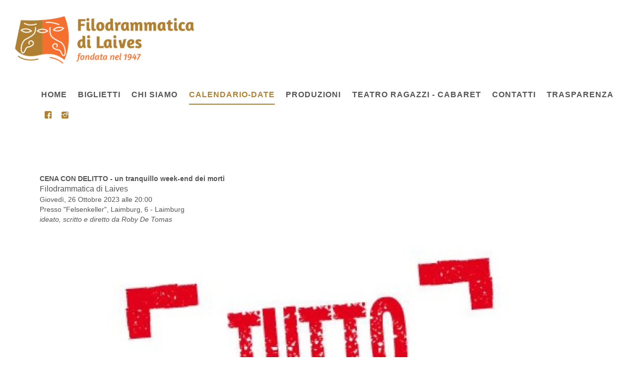

--- FILE ---
content_type: text/html; charset=utf-8
request_url: https://teatrofilolaives.it/chi-e-dove-in-scena/cene-con-delitto/dettaglievento/300/-/cena-con-delitto-un-tranquillo-week-end-dei-morti
body_size: 7006
content:
<!DOCTYPE html>
<html lang="it-it" dir="ltr">
<head><script id="SeersCookieConcent" data-key="$2y$10$BvZ4ry2SX2pGaMBlWIxSH.f6aXXfU3/34Vwh1cxDhZRZ0v2lBilHe" data-name="CookieXray" src="https://seersco.com/script/cb.js" type="text/javascript"></script>
    <base href="https://teatrofilolaives.it/chi-e-dove-in-scena/cene-con-delitto/dettaglievento/300/-/cena-con-delitto-un-tranquillo-week-end-dei-morti" />    <link href="https://teatrofilolaives.it/templates/filolaives_210813/images/designer/aa07d42a4aa68bc251d182b8f6cfbf08_favicon.ico" rel="icon" type="image/x-icon" />
    <script>
    var themeHasJQuery = !!window.jQuery;
</script>
<script src="/templates/filolaives_210813/jquery.js?version=1.0.1514"></script>
<script>
    window._$ = jQuery.noConflict(themeHasJQuery);
</script>
    <meta name="viewport" content="width=device-width, initial-scale=1.0">
<script src="/templates/filolaives_210813/bootstrap.min.js?version=1.0.1514"></script>
<!--[if lte IE 9]>
<script src="/templates/filolaives_210813/layout.ie.js?version=1.0.1514"></script>
<link rel="stylesheet" href="/templates/filolaives_210813/layout.ie.css?version=1.0.1514" media="screen"/>
<![endif]-->
<script src="/templates/filolaives_210813/layout.core.js?version=1.0.1514"></script>
<script src="/templates/filolaives_210813/CloudZoom.js?version=1.0.1514" type="text/javascript"></script>
    
    <meta http-equiv="content-type" content="text/html; charset=utf-8" />
	<meta name="robots" content="index,follow" />
	<meta name="description" content="Filodrammatica di Laives" />
	<meta name="generator" content="Joomla! - Open Source Content Management" />
	<title>Filodrammatica di Laives - CENA CON DELITTO - un tranquillo week-end dei morti</title>
	<link href="https://teatrofilolaives.it/index.php?option=com_jevents&amp;task=modlatest.rss&amp;format=feed&amp;type=rss&amp;Itemid=161&amp;modid=0" rel="alternate" type="application/rss+xml" title="RSS 2.0" />
	<link href="https://teatrofilolaives.it/index.php?option=com_jevents&amp;task=modlatest.rss&amp;format=feed&amp;type=atom&amp;Itemid=161&amp;modid=0" rel="alternate" type="application/atom+xml" title="Atom 1.0" />
	<link href="/media/com_jevents/css/bootstrap.css" rel="stylesheet" type="text/css" />
	<link href="/media/com_jevents/css/bootstrap-responsive.css" rel="stylesheet" type="text/css" />
	<link href="/media/com_jevents/lib_jevmodal/css/jevmodal.css" rel="stylesheet" type="text/css" />
	<link href="/components/com_jevents/assets/css/eventsadmin.css?v=3.6.82" rel="stylesheet" type="text/css" />
	<link href="/components/com_jevents/views/flat/assets/css/events_css.css?v=3.6.82" rel="stylesheet" type="text/css" />
	<link href="/components/com_jevents/assets/css/jevcustom.css?v=3.6.82" rel="stylesheet" type="text/css" />
	<style type="text/css">
#jevlocationModal{width: 750px;}#jevlocationModal{width: 750px;} #gmap img { max-width: none !important;}.jevbootstrap img {
    width: 80%;
   height: auto;
}
	</style>
	<script type="application/json" class="joomla-script-options new">{"csrf.token":"48d3cbc2e5a04aa95460a25fe33fcc44","system.paths":{"root":"","base":""}}</script>
	<script src="/media/system/js/core.js?b201ee3b40ef61d6684975803fcbf6bb" type="text/javascript"></script>
	<script src="/templates/filolaives_210813/js/jui/jquery.min.js?b201ee3b40ef61d6684975803fcbf6bb" type="text/javascript"></script>
	<script src="/templates/filolaives_210813/js/jui/jquery-noconflict.js?b201ee3b40ef61d6684975803fcbf6bb" type="text/javascript"></script>
	<script src="/media/jui/js/jquery-migrate.min.js?b201ee3b40ef61d6684975803fcbf6bb" type="text/javascript"></script>
	<script src="/components/com_jevents/assets/js/jQnc.js?v=3.6.82" type="text/javascript"></script>
	<script src="/templates/filolaives_210813/js/jui/bootstrap.min.js?b201ee3b40ef61d6684975803fcbf6bb" type="text/javascript"></script>
	<script src="/media/com_jevents/lib_jevmodal/js/jevmodal.js" type="text/javascript"></script>
	<script src="https://maps.googleapis.com/maps/api/js?language=it&region=US" type="text/javascript"></script>
	<script src="/media/com_jevents/jevmaps/js/locationdetail.js?3.6.82" type="text/javascript"></script>
	<script src="/components/com_jevents/assets/js/view_detailJQ.js?v=3.6.82" type="text/javascript"></script>
	<script type="text/javascript">
function jevPopover(selector, container) {
	var uikitoptions = {"title":"","pos":"top","delay":150,"delayHide":200,"offset":20,"animation":"uk-animation-fade","duration":100,"cls":"uk-active uk-card uk-card-default uk-padding-remove  uk-background-default","clsPos":"uk-tooltip","mode":"hover","container":"#jevents_body"}; 
	var bsoptions = {"animation":false,"html":true,"placement":"top","selector":false,"title":"","trigger":"hover","content":"","delay":{"show":150,"hide":150},"container":"#jevents_body","mouseonly":false};
	uikitoptions.container = container;
	bsoptions.container = container;
	
	if (bsoptions.mouseonly && 'ontouchstart' in document.documentElement) {
		return;
	}
	if (jQuery(selector).length){
		try {
			ys_setuppopover(selector, uikitoptions);
		}
		catch (e) {
			if ('bootstrap' != "uikit"  || typeof UIkit == 'undefined' ) {
			// Do not use this for YooTheme Pro templates otherwise you get strange behaviour!
				if (jQuery(selector).popover )
				{	
					// set data-title and data-content if not set or empty		
					var hoveritems = document.querySelectorAll(selector);
					hoveritems.forEach(function (hoveritem) {
						var title = hoveritem.getAttribute('data-original-title') || hoveritem.getAttribute('title')  || '';
						var body = hoveritem.getAttribute('data-original-content') || hoveritem.getAttribute('data-content') || '';
						if (body == '')
						{
							//hoveritem.setAttribute('data-original-content', 'hello kitty!');
							//hoveritem.setAttribute('data-content', 'hello kitty!');
						}
					});
					jQuery(selector).popover(bsoptions);
				}
				else 
				{
					if ('bootstrap' != "uikit")
					{
						alert("problem with popovers!  Failed to load Bootstrap popovers");
					}
					else 
					{
						alert("problem with popovers! Failed to load UIkit popovers");
					}
				}
			}
			else 
			{
				// Fall back to native uikit
				var hoveritems = document.querySelectorAll(selector);
				hoveritems.forEach(function (hoveritem) {
					var title = hoveritem.getAttribute('data-yspoptitle') || hoveritem.getAttribute('data-original-title') || hoveritem.getAttribute('title');
					var body = hoveritem.getAttribute('data-yspopcontent') || hoveritem.getAttribute('data-content') || hoveritem.getAttribute('data-bs-content') || '';
					var options = hoveritem.getAttribute('data-yspopoptions') || uikitoptions;
					if (typeof options == 'string') {
						options = JSON.parse(options);
					}
					/*
					var phtml = '<div class="uk-card uk-card-default uk-padding-remove uk-background-default" style="width:max-content;border-top-left-radius: 5px;border-top-right-radius: 5px;">' +
					(title != '' ? '<div class="uk-text-emphasis">' + title + '</div>' : '') +
					(body != '' ? '<div class="uk-card-body uk-text-secondary uk-padding-small" style="width:max-content">' + body + '</div>' : '') +
					'</div>';
					*/						
					var phtml = '' +
					(title != '' ? title.replace("jevtt_title", "uk-card-title uk-text-emphasis uk-padding-small").replace(/color:#(.*);/,'color:#$1!important;')  : '') +
					(body != '' ?  body.replace("jevtt_text", "uk-card-body uk-padding-small uk-text-secondary  uk-background-default")  : '') +
					'';
					options.title = phtml;
					
					if (hoveritem.hasAttribute('title')) {
						hoveritem.removeAttribute('title');
					}
					
					UIkit.tooltip(hoveritem, options);
				});
			}	
		}
	}
}
document.addEventListener('DOMContentLoaded', function()
{
	try {
		jevPopover('.hasjevtip', '#jevents_body');
	}
	catch (e) 
	{
	}
});
(function($) {
	if (typeof $.fn.popover == 'undefined')
	{
		// bootstrap popovers not used or loaded
		return;
	}

    var oldHide = $.fn.popover.Constructor.prototype.hide || false;

    $.fn.popover.Constructor.prototype.hide = function() {
		var bootstrap5 = false;
		var bootstrap4 = false;
		try {
	        var testClass = window.bootstrap.Tooltip || window.bootstrap.Modal;
	        var bsVersion = testClass.VERSION.substr(0,1);

		    bootstrap5 = bsVersion >= 5;
		    bootstrap4 = bsVersion >= 4 && !bootstrap5;
		} catch (e) {
		}
        var bootstrap3 = window.jQuery && (typeof jQuery().emulateTransitionEnd == 'function');
        // Bootstrap  3+         
        if (this.config || bootstrap4 || bootstrap3 || bootstrap5)
        {
            //- This is not needed for recent versions of Bootstrap 4
            /*
	        if (this.config.container == '#jevents_body' && this.config.trigger.indexOf('hover') >=0) {
	            var that = this;
	            // try again after what would have been the delay
	            setTimeout(function() {
	                return that.hide.call(that, arguments);
	            }, that.config.delay.hide);
	            return;
	        }
	        */
        }
        // Earlier Bootstraps 
        else
        {
	        if (this.options.container == '#jevents_body' && this.options.trigger.indexOf('hover') >=0  && this.tip().is(':hover')) {
	            var that = this;
	            // try again after what would have been the delay
	            setTimeout(function() {
	                try {
	                    return that.hide.call(that, arguments);
	                }
	                catch (e) 
	                {
	                }
	            }, that.options.delay.hide);
	            return;
	        }
        }
        if ( oldHide )
        {
            oldHide.call(this, arguments);
        }
    };

})(jQuery);// Polyfills for MSIE
if (window.NodeList && !NodeList.prototype.forEach) {
	NodeList.prototype.forEach = Array.prototype.forEach;
}

document.addEventListener('DOMContentLoaded', function() {
	var targets = document.querySelectorAll('jevlocationModal');
	targets.forEach(function(target) {
		target.addEventListener('click', function(evt){
			evt.preventDefault();
			jevModalSelector(target, {"size":"500,750"}, evt);
			return false;
		}, target);
	});
});var urlrootloc = 'https://teatrofilolaives.it/media/com_jevlocations/images/';
var globallong = 30.00000000;
var globallat = 30.00000000;
var globalzoom = 7;
var mapsprovider = "googlemaps";

var globaltitle = "Felsenkeller";
var mapsurl = "https://maps.google.com";
var maptype = "ROADMAP";
//var disableautopan = false;
var mapicon = "blue-dot.png";
var detailpopup = 1;
var redirecttodirections = 0;
var googleDirections = "https://maps.google.com";
var locurl = "/component/jevlocations/detail/26/0/felsenkeller?tmpl=component";
var maplinknewwindow = 0;
var directionsurl = "https://maps.google.com/maps?f=q&ie=UTF8&t=m&om=1&q=loc:30.00000000+30.00000000&@30.00000000,30.00000000&ll=30.00000000,30.00000000&z=7&iwloc=addr";

function callModalScript() {jevModalPopup("jevlocationModal", "/component/jevlocations/detail/26/0/felsenkeller?tmpl=component", "");};


var myMap = false;
var myMarker = false;

// Only used for Google Static Maps
var gmapConf = {
		siteRoot:	'https://teatrofilolaives.it/',
		googleurl:	'https://maps.google.com',
		mapicon:	'blue-dot.png',
		latitude:	'30.00000000',
		longitude:	'30.00000000',
		zoom:		'7',
		region:		'US',
		maptype:	'ROADMAP',
		key:		'',
		googlescript:	'https://maps.googleapis.com/maps/api/js?language=it&region=US',
};

function eventDetailMap(){
	myEventDetailMapload();
	return;
};



/**
 * Loads in the Maps API script. This is called after some sort of user interaction.
 * The script loads asynchronously and calls loadMap once it's in.
*/
var isLoaded = false;

jQuery(document).on('ready', function(){
	window.setTimeout("eventDetailMap()",1000);
});
	</script>
	<!--[if lte IE 6]>
<link rel="stylesheet" href="https://teatrofilolaives.it/components/com_jevents/views/flat/assets/css/ie6.css" />
<![endif]-->
        <link rel="stylesheet" href="/templates/filolaives_210813/css/bootstrap.css?version=1.0.1514" media="screen" />
            <link rel="stylesheet" href="/templates/filolaives_210813/css/template.css?version=1.0.1514" media="screen" />
            <script src="/templates/filolaives_210813/script.js?version=1.0.1514"></script>
    
</head>
<body class=" bootstrap bd-body-2  bd-pagebackground bd-margins">
    <header class=" bd-headerarea-1 bd-margins">
        <section class=" bd-section-12 bd-page-width bd-tagstyles " id="section12" data-section-title="Section">
    <div class="bd-container-inner bd-margins clearfix">
        <a class=" bd-logo-8 bd-no-margins" href="/">
<img class=" bd-imagestyles" src="https://teatrofilolaives.it/templates/filolaives_210813/images/designer/678f7a8b7a981ad3a6772b435effc3af_logo_teatrofilolaives.png"
 alt="Filodrammatica di Laives">
</a>
    </div>
</section>
	
		<section class=" bd-section-7 bd-tagstyles" id="section7" data-section-title="Section">
    <div class="bd-container-inner bd-margins clearfix">
        <div class=" bd-layoutbox-15 bd-no-margins bd-no-margins clearfix">
    <div class="bd-container-inner">
                    
        <nav class=" bd-hmenu-4"  data-responsive-menu="true" data-responsive-levels="expand on click" data-responsive-type="" data-offcanvas-delay="0ms" data-offcanvas-duration="700ms" data-offcanvas-timing-function="ease">
                        
                <div class=" bd-menuoverlay-3 bd-menu-overlay"></div>
                <div class=" bd-responsivemenu-3 collapse-button">
    <div class="bd-container-inner">
        <div class="bd-menuitem-26 ">
            <a  data-toggle="collapse"
                data-target=".bd-hmenu-4 .collapse-button + .navbar-collapse"
                href="#" onclick="return false;">
                    <span></span>
            </a>
        </div>
    </div>
</div>
                <div class="navbar-collapse collapse ">
            <div class="data-control-id-1432826 bd-horizontalmenu-3 bd-no-margins clearfix">
    <div class="bd-container-inner">
        
                
<ul class="data-control-id-1433030 bd-menu-5 nav nav-center nav-pills" >
                        
        <li class="data-control-id-1433031 bd-menuitem-17 bd-toplevel-item  item-101 ">
<a href="/?template=filolaives_210813&is_preview=on"><span>HOME</span></a></li>                        
        <li class="data-control-id-1433031 bd-menuitem-17 bd-toplevel-item  item-157 ">
<a href="/biglietti?template=filolaives_210813&is_preview=on"><span>BIGLIETTI</span></a></li>                        
        <li class="data-control-id-1433031 bd-menuitem-17 bd-toplevel-item bd-submenu-icon-only item-102  deeper parent">
<a><span>CHI SIAMO</span></a>        <div class="bd-menu-6-popup">
                            <ul class="data-control-id-1433051 bd-menu-6 ">
                                            
        <li class="data-control-id-1433054 bd-menuitem-19 bd-sub-item item-103 ">
<a href="/chi-siamo/la-nostra-storia?template=filolaives_210813&is_preview=on"><span>LA NOSTRA STORIA</span></a></li>                        
        <li class="data-control-id-1433054 bd-menuitem-19 bd-sub-item item-105 ">
<a href="/chi-siamo/l-attuale-compagnia?template=filolaives_210813&is_preview=on"><span>L'ATTUALE COMPAGNIA</span></a></li>                        
        <li class="data-control-id-1433054 bd-menuitem-19 bd-sub-item item-104 ">
<a href="/chi-siamo/il-consiglio-di-amministrazione?template=filolaives_210813&is_preview=on"><span>IL CONSIGLIO DI AMMINISTRAZIONE</span></a></li>                        
        <li class="data-control-id-1433054 bd-menuitem-19 bd-sub-item item-106 ">
<a href="/chi-siamo/i-volti-della-storia?template=filolaives_210813&is_preview=on"><span>I NOSTRI PRESIDENTI</span></a></li>                        
        <li class="data-control-id-1433054 bd-menuitem-19 bd-sub-item item-159 ">
<a href="/chi-siamo/hanno-recitato-con-noi?template=filolaives_210813&is_preview=on"><span>HANNO RECITATO CON NOI</span></a></li></ul></div></li>                        
        <li class="data-control-id-1433031 bd-menuitem-17 bd-toplevel-item bd-submenu-icon-only item-108  deeper parent">
<a class="  active"><span>CALENDARIO-DATE</span></a>        <div class="bd-menu-6-popup">
                            <ul class="data-control-id-1433051 bd-menu-6 ">
                                            
        <li class="data-control-id-1433054 bd-menuitem-19 bd-sub-item item-160 ">
<a href="/chi-e-dove-in-scena/stefano-fait?template=filolaives_210813&is_preview=on"><span>CONCORSO NAZIONALE DEL TEATRO DIALETTALE STEFANO FAIT</span></a></li>                        
        <li class="data-control-id-1433054 bd-menuitem-19 bd-sub-item item-161  current">
<a class="  active" href="/chi-e-dove-in-scena/cene-con-delitto?template=filolaives_210813&is_preview=on"><span>CENE CON DELITTO</span></a></li>                        
        <li class="data-control-id-1433054 bd-menuitem-19 bd-sub-item item-142 ">
<a href="/chi-e-dove-in-scena/calendario?template=filolaives_210813&is_preview=on"><span>CALENDARIO</span></a></li>                        
        <li class="data-control-id-1433054 bd-menuitem-19 bd-sub-item item-210 ">
<a href="/chi-e-dove-in-scena/albo-d-oro?template=filolaives_210813&is_preview=on"><span>ALBO D'ORO</span></a></li></ul></div></li>                        
        <li class="data-control-id-1433031 bd-menuitem-17 bd-toplevel-item bd-submenu-icon-only item-111  deeper parent">
<a><span>PRODUZIONI</span></a>        <div class="bd-menu-6-popup">
                            <ul class="data-control-id-1433051 bd-menu-6 ">
                                            
        <li class="data-control-id-1433054 bd-menuitem-19 bd-sub-item item-112 ">
<a href="/produzioni/attuali?template=filolaives_210813&is_preview=on"><span>ATTUALI</span></a></li>                        
        <li class="data-control-id-1433054 bd-menuitem-19 bd-sub-item item-113 ">
<a href="/produzioni/archivio-spettacoli?template=filolaives_210813&is_preview=on"><span>ARCHIVIO</span></a></li>                        
        <li class="data-control-id-1433054 bd-menuitem-19 bd-sub-item item-158 ">
<a href="/produzioni/premi-e-riconoscimenti?template=filolaives_210813&is_preview=on"><span>PREMI E RICONOSCIMENTI</span></a></li></ul></div></li>                        
        <li class="data-control-id-1433031 bd-menuitem-17 bd-toplevel-item bd-submenu-icon-only item-115  deeper parent">
<a><span>TEATRO RAGAZZI - CABARET</span></a>        <div class="bd-menu-6-popup">
                            <ul class="data-control-id-1433051 bd-menu-6 ">
                                            
        <li class="data-control-id-1433054 bd-menuitem-19 bd-sub-item item-116 ">
<a href="/teatro-ragazzi-cabaret/in-scena?template=filolaives_210813&is_preview=on"><span>IN SCENA</span></a></li>                        
        <li class="data-control-id-1433054 bd-menuitem-19 bd-sub-item item-117 ">
<a href="/teatro-ragazzi-cabaret/archivio?template=filolaives_210813&is_preview=on"><span>ARCHIVIO</span></a></li></ul></div></li>                        
        <li class="data-control-id-1433031 bd-menuitem-17 bd-toplevel-item  item-155 ">
<a href="/contatti?template=filolaives_210813&is_preview=on"><span>CONTATTI</span></a></li>                        
        <li class="data-control-id-1433031 bd-menuitem-17 bd-toplevel-item  item-156 ">
<a href="/trasparenza?template=filolaives_210813&is_preview=on"><span>TRASPARENZA</span></a></li>                </ul>        
    </div>
</div>                <div class="bd-menu-close-icon">
    <a href="#" class="bd-icon  bd-icon-39"></a>
</div>
            
                </div>
                    </nav>
        
    	
		<div class=" bd-socialicons-9">
    
        <a target="_blank" class=" bd-socialicon-100 bd-socialicon" href="//www.facebook.com/sharer.php?u=https%3A%2F%2Fwww.facebook.com%2Fteatrofilolaives">
    <span class="bd-icon"></span><span></span>
</a>
    
    
    
    
    
        <a target="_blank" class=" bd-socialicon-105 bd-socialicon" href="//instagram.com/filo_laives">
    <span class="bd-icon"></span><span></span>
</a>
    
    
    
    
    
</div>
    </div>
</div>
    </div>
</section>
</header>
	
		<div class=" bd-stretchtobottom-7 bd-stretch-to-bottom" data-control-selector=".bd-contentlayout-2">
<div class="bd-contentlayout-2  bd-sheetstyles-6  bd-no-margins bd-margins" >
    <div class="bd-container-inner">

        <div class="bd-flex-vertical bd-stretch-inner bd-contentlayout-offset">
            
                     <div class="bd-flex-horizontal bd-flex-wide bd-no-margins">
                
                         <div class="bd-flex-vertical bd-flex-wide bd-no-margins">
                    

                    <div class=" bd-layoutitemsbox-18 bd-flex-wide bd-no-margins">
        	
		<div class=" bd-content-2">
    <!-- Event Calendar and Lists Powered by JEvents //-->
		<div id="jevents">
	<div class="contentpaneopen jeventpage     jevbootstrap" id="jevents_header">
					</div>
	<div class="jev_clear"></div>
	<div class="contentpaneopen  jeventpage   jevbootstrap" id="jevents_body">
	<div class="contentpaneopen jev_evdt"><div class="jev_evdt_header"><div class="jev_evdt_icons"> </div>
<div class="jev_evdt_title"><strong>CENA CON DELITTO - un tranquillo week-end dei morti</strong></div>
<div class="jev_evdt_title"><span style="font-size: 12pt;">Filodrammatica di Laives</span></div>
<div>Giovedì, 26 Ottobre 2023 alle 20:00</div>
<div class="jev_evdt_location"><span class="location">Presso "</span>Felsenkeller", Laimburg, 6 - Laimburg</div>
<div class="jev_evdt_location"><span class="creator"> </span></div>
</div>
<div class="jev_eventdetails_body"><div class="jev_evdt_extrainf"><em>ideato, scritto e diretto da Roby De Tomas</em></div>
</div>
<div class="jev_evdt_desc"><div class="jev_evdt_header"><div class="jev_evdt_location"> </div>
</div>
<div class="jev_eventdetails_body"><div align="center"><img src='/images/jevents/600x450/tutto-esaurito.jpeg' class='jev_image1'  alt='cena con delitto laimburg.jpg' /></div>
<div align="center"> </div>
</div>
<div>FILODRAMMATICA DI LAIVES</div>

<div> </div>

<div>
<div> </div>

<div><strong>CENA CON DELITTO</strong></div>

<div><strong>FELSENKELLER - LAIMBURG</strong></div>

<div>
<div> </div>

<div>Un importante uomo politico ha riunito nella sua villa amici e parenti per annunciare una decisione importantissima. Attraverso una ricostruzione per flashback vengono ricomposti , come in un mosaico i pezzi di vita accaduti nella villa nei giorni del week end.  Un vero giallo che cattura l'attenzione dei commensali fino alla fine ... tanti i sospettati,  ma chi sarà stato ad uccidere? Mettetevi alla prova!!! Trovate il colpevole!</div>

</div>

<div>
<div> </div>

<div><a href="/images/jevents/menu_261023.pdf">Scarica qui il menù della cena</a></div>

</div>

</div>
</div>
<div>  </div>
<div style="text-align: center;"></div>
<div style="text-align: center;"></div>
</div>
	</div>
	</div></div>
	
		    </div>

                    
                </div>
                
            </div>
            
        </div>

    </div>
</div></div>
	
		<footer class=" bd-footerarea-1 bd-margins">
        <section class=" bd-section-2 bd-tagstyles" id="section4" data-section-title="Three Columns">
    <div class="bd-container-inner bd-margins clearfix">
        <div class=" bd-layoutcontainer-28 bd-columns bd-no-margins">
    <div class="bd-container-inner">
        <div class="container-fluid">
            <div class="row 
 bd-row-flex 
 bd-row-align-top">
                <div class=" bd-columnwrapper-60 
 col-md-4">
    <div class="bd-layoutcolumn-60 bd-column" ><div class="bd-vertical-align-wrapper"><p class=" bd-textblock-5 bd-content-element">
    Filodrammatica di Laives<br>Soc. Coop. Sociale<br>via Pietralba, 37<br>39055 Laives (BZ)<br><br>C.F.&nbsp; &nbsp; 80004020212<br>P.IVA&nbsp; 00654870211<br></p></div></div>
</div>
	
		<div class=" bd-columnwrapper-61 
 col-md-4">
    <div class="bd-layoutcolumn-61 bd-column" ><div class="bd-vertical-align-wrapper"><p class=" bd-textblock-716 bd-content-element">
    T+F 0471 952650<br>cell. 366 6606396<br>
<br>info@teatrofilolaives.it<br><br>filolaives@pec.it</p></div></div>
</div>
	
		<div class=" bd-columnwrapper-62 
 col-md-4">
    <div class="bd-layoutcolumn-62 bd-column" ><div class="bd-vertical-align-wrapper"><p class=" bd-textblock-11 bd-content-element">
    PRIVACY</p>
	
		<p class=" bd-textblock-717 bd-content-element">
    COOKIES</p>
	
		<p class=" bd-textblock-718 bd-content-element">
    <a href="/./trasparenza?template=untitled&amp;is_preview=on">
    
    TRASPARENZA</a></p>
	
		<a class="bd-iconlink-4 bd-own-margins bd-iconlink " href="http://www.youtube.com/@filodrammaticadilaives3788"
 target="_blank">
    <span class="bd-icon-46 bd-icon "></span>
</a></div></div>
</div>
            </div>
        </div>
    </div>
</div>
	
		<div class=" bd-pagefooter-1">
    <div class="bd-container-inner">
        
            Designed by <a href='www.studiocreating.it' target="_blank">Studio Creating</a>.
    </div>
</div>
    </div>
</section>
</footer>
	
		<div data-smooth-scroll data-animation-time="250" class=" bd-smoothscroll-3"><a href="#" class=" bd-backtotop-1 ">
    <span class="bd-icon-66 bd-icon "></span>
</a></div>
</body>
</html>